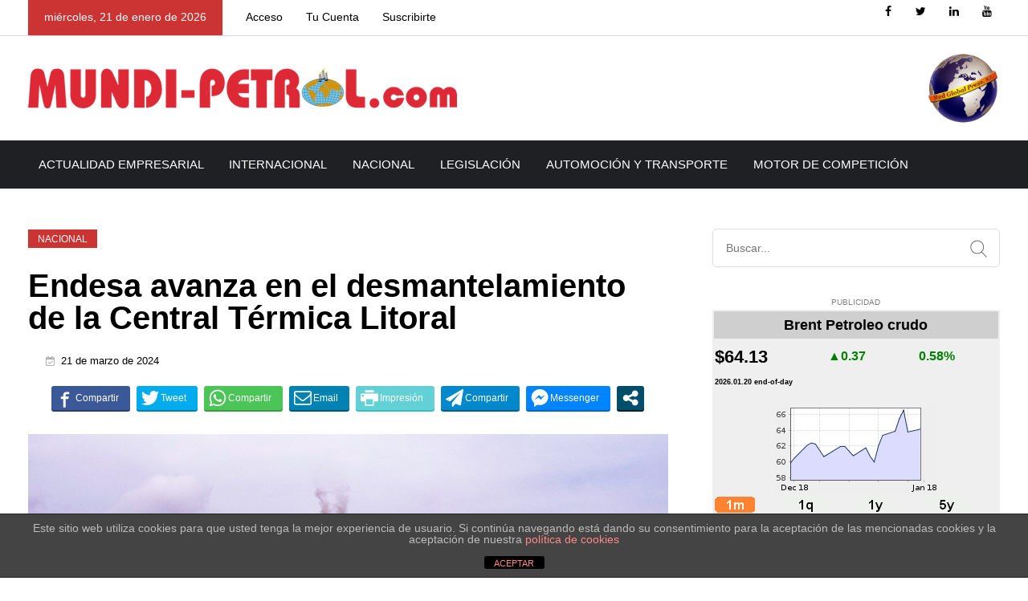

--- FILE ---
content_type: text/html; charset=UTF-8
request_url: https://www.oil-price.net/widgets/natural_gas_large/gen.php?lang=es
body_size: 1181
content:
﻿
var large_ng_size = 4;
var large_ng_dates = new Array(large_ng_size);
large_ng_dates[0]="1m";
large_ng_dates[1]="1q";
large_ng_dates[2]="1y";
large_ng_dates[3]="5y";
var large_ng_graph=new Array(large_ng_size);
var large_ng_button_hover=new Array(large_ng_size);
var large_ng_buttons=new Array(large_ng_size);
if (document.images){
 for(var i=0;i<large_ng_size;i++){
  large_ng_graph[i]=new Image(200,100);
  large_ng_graph[i].src = "//oil-price.net/NG/"+large_ng_dates[i]+"_small.gif";
  large_ng_button_hover[i] = new Image(25, 20);
  large_ng_button_hover[i].src = "//oil-price.net/TABLE2/static/hover_"+large_ng_dates[i]+".png";
  large_ng_buttons[i] = new Image(25, 20);
  large_ng_buttons[i].src = "//oil-price.net/TABLE2/static/button_"+large_ng_dates[i]+".png";
  }
}
var large_ng_current_but=0;
function large_ng_showGraph(id){
 document.getElementById("large_ng_button_"+large_ng_current_but).src=large_ng_buttons[large_ng_current_but].src;
 document.getElementById("large_ng_graph").src=large_ng_graph[id].src;
 document.getElementById("large_ng_button_"+id).src=large_ng_button_hover[id].src;
 large_ng_current_but=id;
 return true;
};
document.writeln('<style>.oilpricenettable2 {border-collapse: separate; border-spacing: 2px;} .oilpricenettable2 td {padding:1px;}<\/style>');
document.writeln('<table class=\"oilpricenettable2\" summary=\"Crude oil and commodity prices (c) http://oil-price.net\" style=\"font-family: Arial, Helvetica, sans-serif; font-size: 12px; background-color:#efefef; border-collapse: collapse; text-align: left; border: 1px solid #000000; padding:0px; border-spacing:0px;\">');
document.writeln('<tbody style=\"padding:0px;\">');
document.writeln('<tr style=\"padding:0px;\">');
document.writeln('<td style=\"padding:0px;\">');
document.writeln('<table class=\"oilpricenettable2\" style=\"font-family: Arial, Helvetica, sans-serif; font-size: 12px; background-color:#efefef; text-align: left; border: 0px; padding:0px; \" width=\"100%\">');
document.writeln('<tbody style=\"padding:0px;\">');
document.writeln('<tr><td style=\"background-color:#cecfce; font-size: 18px; font-weight: bold; color: #000000; white-space: nowrap\" colspan=4 align=\"center\">');
document.writeln('<span style=\"color: #000000\">Gas Natural<\/span><\/td>');
document.writeln('<\/tr>');
document.writeln('<tr>');
document.writeln('<td style=\"font-size: 22px; font-weight: bold; color: #000000 text-align: left; white-space: nowrap\" >');
document.writeln('<span style=\"color: #000000\">$3.10<\/span>');
document.writeln('<\/td>');
document.writeln('<td style=\"font-size: 16px; font-weight: bold; color: red; text-align: left; white-space: nowrap\">');
document.writeln('&#9660;-0.03');
document.writeln('<\/td>');
document.writeln('<td>&nbsp; <\/td>');
document.writeln('<td style=\"font-size: 16px; font-weight: bold; color: red; text-align: left; white-space: nowrap\">');
document.writeln('-0.81%');
document.writeln('<\/td>');
document.writeln('<\/tr>');
document.writeln('<tr><td style=\"font-size: 9px; font-weight: bold; color: #FFFFFF text-align: left; white-space: nowrap\" colspan=2>');
document.writeln('<span style=\"color: #000000\">2026.01.20 end-of-day<\/span>');
document.writeln('<\/td><\/tr>');
document.writeln('<\/tbody>');
document.writeln('<\/table>');
document.writeln('<\/td>');
document.writeln('<\/tr>');
document.writeln('<tr>');
document.writeln('<td>');
document.writeln('<table class=\"oilpricenettable2\" style=\"font-family: Arial, Helvetica, sans-serif; font-size: 12px; background-color:#efefef; border-collapse: collapse; text-align: left; border: 0px; padding:0px\">');
document.writeln('<tbody style=\"padding:0px;\">');
document.writeln('<tr style=\"padding:0px;\" valign=center><td style=\"padding:0px;\" align=center >');
document.writeln('<a target=\"_blank\" href=\"http://oil-price.net/dashboard.php?lang=es#natural_gas_large\">');
document.writeln('<img style=\"border:0px;\" src=\"//oil-price.net/NG/1m_small.gif\" id=\"large_ng_graph\" >');
document.writeln('<\/a>');
document.writeln('<\/td>');
document.writeln('<\/tr>');
document.writeln('<tr>');
document.writeln('<td>');
document.writeln('<table class=\"oilpricenettable2\" style=\"font-family: Arial, Helvetica, sans-serif; font-size: 12px; background-color:#efefef; border-collapse: collapse; text-align: left; border: 0px; padding:0px\" width=100% >');
document.writeln('<tbody style=\"padding:0px;\">');
document.writeln('<tr><td>');
document.writeln('<a target=\"_blank\" href=\"http://oil-price.net/dashboard.php?lang=es#natural_gas_large\" onMouseOver=\"large_ng_showGraph(0);\"><img style=\"border:0px;\" src=\"//oil-price.net/TABLE2/static/hover_1m.png\" id=\"large_ng_button_0\"><\/a>');
document.writeln('<\/td>');
document.writeln('<td>');
document.writeln('<a target=\"_blank\" href=\"http://oil-price.net/dashboard.php?lang=es#natural_gas_large\" onMouseOver=\"large_ng_showGraph(1);\"><img style=\"border:0px;\" src=\"//oil-price.net/TABLE2/static/button_1q.png\" id=\"large_ng_button_1\"><\/a>');
document.writeln('<\/td>');
document.writeln('<td>');
document.writeln('<a target=\"_blank\" href=\"http://oil-price.net/dashboard.php?lang=es#natural_gas_large\" onMouseOver=\"large_ng_showGraph(2);\"><img style=\"border:0px;\" src=\"//oil-price.net/TABLE2/static/button_1y.png\" id=\"large_ng_button_2\"><\/a>');
document.writeln('<\/td>');
document.writeln('<td>');
document.writeln('<a target=\"_blank\" href=\"http://oil-price.net/dashboard.php?lang=es#natural_gas_large\" onMouseOver=\"large_ng_showGraph(3);\"><img style=\"border:0px;\" src=\"//oil-price.net/TABLE2/static/button_5y.png\" id=\"large_ng_button_3\"><\/a>');
document.writeln('<\/td>');
document.writeln('<\/tr>');
document.writeln('<\/tbody>');
document.writeln('<\/table>');
document.writeln('<\/td>');
document.writeln('<\/tr>');
document.writeln('<\/tbody>');
document.writeln('<\/table>');
document.writeln('<\/td>');
document.writeln('<\/tr>');
document.writeln('<\/tbody>');
document.writeln('<\/table>');

